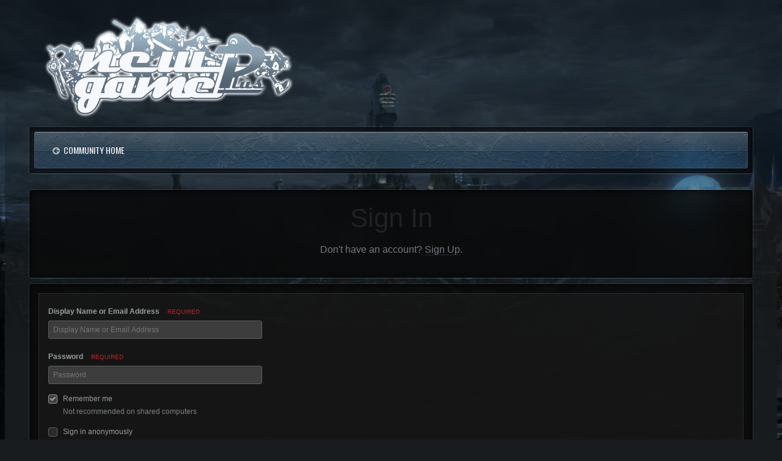

--- FILE ---
content_type: text/html;charset=UTF-8
request_url: http://ngplus.net/index.php?/login/&cookieCheck=1&ref=aHR0cDovL25ncGx1cy5uZXQvaW5kZXgucGhwPy9mb3J1bXMvdG9waWMvNzAwLWRpZmZpY3VsdHktbGV2ZWxzLyNyZXBseUZvcm0=
body_size: 6786
content:
<!DOCTYPE html>
<html lang="en-US" dir="ltr" class='ipsfocus_backgroundPicker'>
	<head>
		<title>Sign In - New Game Plus</title>
		<!--[if lt IE 9]>
			<link rel="stylesheet" type="text/css" href="http://ngplus.net/uploads/css_built_2/5e61784858ad3c11f00b5706d12afe52_ie8.css.eb5b9d7c717e5aa4fe1c2441aab3336e.css">
		    <script src="//ngplus.net/applications/core/interface/html5shiv/html5shiv.js"></script>
		<![endif]-->
		
<meta charset="utf-8">

	<meta name="viewport" content="width=device-width, initial-scale=1">



	
		
			
				<meta property="og:site_name" content="New Game Plus">
			
		
	

	
		
			
				<meta property="og:locale" content="en_US">
			
		
	

<meta name="theme-color" content="#123456">



      	<link href="https://fonts.googleapis.com/css?family=Megrim|Oswald" rel="stylesheet" />
		


	
		<link href="https://fonts.googleapis.com/css?family=Roboto:300,300i,400,400i,700,700i" rel="stylesheet">
	



	<link rel='stylesheet' href='http://ngplus.net/uploads/css_built_2/341e4a57816af3ba440d891ca87450ff_framework.css.aae5268a91c58b06ec828a59d359c2be.css?v=026d4e282a' media='all'>

	<link rel='stylesheet' href='http://ngplus.net/uploads/css_built_2/05e81b71abe4f22d6eb8d1a929494829_responsive.css.941a0fae78002be87ec255cc4d19e215.css?v=026d4e282a' media='all'>

	<link rel='stylesheet' href='http://ngplus.net/uploads/css_built_2/90eb5adf50a8c640f633d47fd7eb1778_core.css.742741c6ce3f1f348f3a41da57880e38.css?v=026d4e282a' media='all'>

	<link rel='stylesheet' href='http://ngplus.net/uploads/css_built_2/5a0da001ccc2200dc5625c3f3934497d_core_responsive.css.f32bac8bd36d1ae87be3a626bad5d7d2.css?v=026d4e282a' media='all'>




<link rel='stylesheet' href='http://ngplus.net/uploads/css_built_2/258adbb6e4f3e83cd3b355f84e3fa002_custom.css.83958f08e576d88f17fa480118450c18.css?v=026d4e282a' media='all'>



		
		<style type='text/css' id='styleBackground'></style>
		
		
		

	<link rel='shortcut icon' href='http://ngplus.net/uploads/monthly_2017_05/ngp.ico.f5cd7c8e310269b46897e25d28191777.ico'>

	</head>
	<body class='ipsApp ipsApp_front ipsJS_none ipsClearfix ipsLayout_minimal    ipsfocus_guest' data-controller='core.front.core.app' data-message="" data-pageApp='core' data-pageLocation='front' data-pageModule='system' data-pageController='login' itemscope itemtype="http://schema.org/WebSite">
		<meta itemprop="url" content="http://ngplus.net/">
		<a href='#elContent' class='ipsHide' title='Go to main content on this page' accesskey='m'>Jump to content</a>
      	<!-- Mobile navigation and search bar -->
		
		<div id='respSearch'></div>
      
      <div class='background-fade'>
     
		<div id='ipsLayout_header' class='ipsClearfix'>
			
			<div class='ipsLayout_container ipsClearfix'>
				<header id='header' class='ipsClearfix'>
					<div class='flexColumns'>
                    	<div class='smallColumn'>


	

	
	
		<a href='http://ngplus.net/' id='elLogo' accesskey='1' class='logo'><img src="http://ngplus.net/uploads/monthly_2023_04/ngpluslogo.png.5466156eeef3823b6198ff7c930a26e9.png" alt='New Game Plus' /></a>
	
	

</div>
						<div class='smallColumn hideTablet'>

</div>
                  	</div>
				</header>
			</div>
			
            
	            <div class='ipsLayout_container ipsClearfix'><div class='ipsfocusBox nav-wrap hideTablet'>
		            <div class='maintitle-blur'></div>
		            <div id='navBar' class='ipsClearfix'>
		              <div class='flex flex-justify-between flex-align-start'>
		                  <div class='flex11auto'>
		                      
<div class='navAlign'>

	<nav class='ipsLayout_container'>
		<div class='ipsNavBar_primary ipsNavBar_noSubBars ipsClearfix'>
          	<ul data-role="primaryNavBar" class='ipsResponsive_showDesktop ipsResponsive_block'>
            	<li><a id='elBackHome' href='http://ngplus.net/' title='Go to the community homepage'> Community Home </a></li>
            </ul>
		</div>
	</nav>

</div>
		                  </div>
		                  <div class='flex00auto'>
		                      
		                  </div>
		              </div>
		            </div>
				</div></div>
			
			
		</div>
		
      	<div class='contentWrapper ipsLayout_container'>
          
			<main role='main' id='ipsLayout_body' class='ipsLayout_container'>
              	<div class='contentPadding'>
                  
                    <div class='precontentBlocks'>
                        
<div id='ipsf_pickerWrap'>
	<div id='ipsf_picker' class='ipsClearfix'>
	    <span data-backgroundClass='ipsfocus_bg1' style='background-color: #1a1921; background-image: url(http://ngplus.net/uploads/monthly_2017_05/ds-bg2.jpg.4bf59e7af656a696b1517e04d32eb322.jpg); background-position: 50% 0%; background-size: cover'></span>
		<span data-backgroundClass='ipsfocus_bg2' style='background-color: #181c1e; background-image: url(http://ngplus.net/uploads/monthly_2017_05/bgngp.png.fca651f86be68439ae89f41701d06db1.png); background-position: 50% 0%; background-size: cover'></span>
    	<span data-backgroundClass='ipsfocus_bg3' style='background-color: #26282f; background-image: url(http://ngplus.net/uploads/monthly_2017_05/bgngp2.jpg.93a8fefc9b3c2f01211cbd5a5a9b50a3.jpg); background-position: 50% 0%; background-size: cover'></span>
	    <span data-backgroundClass='ipsfocus_bg4' style='background-color: #212121; background-image: url(http://ngplus.net/uploads/monthly_2017_05/bgngp3.jpg.890f3f8e42e7d739d44ad4d7d7546a96.jpg); background-position: 50% 0%; background-size: cover'></span>
      	<span data-backgroundClass='ipsfocus_bg5' style='background-color: #222222;  background-position: 50% 0%; background-size: cover'></span>
      	<span data-backgroundClass='ipsfocus_bg6' style='background-color: #111111;  background-position: 50% 0%; background-size: cover'></span>
	</div>
</div>
                        <!-- Breadcrumbs -->
                        <div class='ipsfocus_breadcrumbWrap ipsClearfix'>
                            
<ul class='ipsfocus_social iconButtons ipsClearfix'>
	
</ul>
                            
<nav class='ipsBreadcrumb ipsBreadcrumb_top ipsFaded_withHover'>
	

	<ul class='ipsList_inline ipsPos_left breadcrumb_side'>
		
		<li style='border-right: 1px solid rgba(0,0,0,0.06); border-color: rgba(255,255,255,0.1);' >
			<a data-action="defaultStream" class='ipsType_light '  href='http://ngplus.net/index.php?/discover/'><i class="fa fa-folder-open"></i> <span>All Activity</span></a>
		</li>
	</ul>
  
    <ul class='ipsList_inline ipsPos_right breadcrumb_side'>
		
	</ul>

	<ul itemscope itemtype="http://schema.org/BreadcrumbList" class='ipsfocus_breadcrumb'>
		<li  itemprop="itemListElement" itemscope itemtype="http://schema.org/ListItem">
			<a title="Home" href='http://ngplus.net/' itemprop="item">
				<span itemprop="name"><i class='fa fa-home'></i> Home</span>
			</a>
		</li>
		
		
	</ul>
</nav>
                        </div>
                        
                        
                        
                    </div>

                    <div id='ipsLayout_contentArea'>
                        <div id='ipsLayout_contentWrapper'>
                            
                            <div id='ipsLayout_mainArea'>
                                <a id='elContent'></a>
                                
                                

                                


                                
                                
                                

                                

	<div class=''>
		<div class='ipsPageHeader ipsType_center'>
		<h1 class='ipsType_reset ipsType_veryLarge ipsType_center'>Sign In</h1>
		
			<p class='ipsType_large ipsType_center ipsType_light'>Don't have an account? <a href='http://ngplus.net/index.php?/register/'>Sign Up</a>.</p>
		
		</div>


	<div class='ipsColumns ipsColumns_collapsePhone'>
		<div class='ipsColumn ipsColumn_fluid ipsBox'>
			<div class='ipsPad'>
				
				
					
						
<div class='ipsBox ipsPad'><form action="http://ngplus.net/index.php?/login/" method="post" accept-charset='utf-8' enctype="multipart/form-data" data-ipsForm class="ipsForm ipsForm_vertical"  >
	<input type="hidden" name="login__standard_submitted" value="1">
	
		
			<input type="hidden" name="csrfKey" value="c2e673b7c4c756b2f1a09df056810157">
		
	
		
			<input type="hidden" name="ref" value="aHR0cDovL25ncGx1cy5uZXQvaW5kZXgucGhwPy9mb3J1bXMvdG9waWMvNzAwLWRpZmZpY3VsdHktbGV2ZWxzLyNyZXBseUZvcm0=">
		
	
	
		<input type="hidden" name="MAX_FILE_SIZE" value="7340032">
		<input type="hidden" name="plupload" value="2e6508594e0926eb122ba4678c6f4d92">
	
	
	
		
					<ul class='ipsForm'>
						
<li class='ipsFieldRow ipsClearfix ' id="auth">
	
		
			<label class='ipsFieldRow_label' for='auth'>
				Display Name or Email Address <span class='ipsFieldRow_required'>Required</span>
			</label>
		
		<div class='ipsFieldRow_content'>
			
			



	<input
		type="text"
		name="auth"
		value=""
		id="elInput_auth"
		aria-required='true'
		
		
		
		placeholder='Display Name or Email Address'
		
	>
	
	
	

			
			
			
			
		</div>
	
</li>
<li class='ipsFieldRow ipsClearfix ' id="password">
	
		
			<label class='ipsFieldRow_label' for='password'>
				Password <span class='ipsFieldRow_required'>Required</span>
			</label>
		
		<div class='ipsFieldRow_content'>
			
			



	<input
		type="password"
		name="password"
		value=""
		id="elInput_password"
		aria-required='true'
		
		
		
		placeholder='Password'
		
	>
	
	
	

			
			
			
			
		</div>
	
</li>
<li class='ipsFieldRow ipsFieldRow_checkbox ipsClearfix ' id="9c7ffa65f11c317804907d1e35f70d9d">
	
		
		
<input type="hidden" name="remember_me" value="0">
<span class='ipsCustomInput'>
	<input
		type='checkbox'
		name='remember_me_checkbox'
		value='1'
		id="check_9c7ffa65f11c317804907d1e35f70d9d"
		data-toggle-id="9c7ffa65f11c317804907d1e35f70d9d"
		checked aria-checked='true'
		
		
		
		
		
		
	>
	
	<span></span>
</span>


		
		<div class='ipsFieldRow_content'>
			<label class='ipsFieldRow_label' for='check_9c7ffa65f11c317804907d1e35f70d9d'>Remember me </label>
			


<span class='ipsFieldRow_desc'>
	Not recommended on shared computers
</span>
			
			
		</div>
	
</li>
<li class='ipsFieldRow ipsFieldRow_checkbox ipsClearfix ' id="447c4ee74bbd7ef2ff264d7b7231e3e7">
	
		
		
<input type="hidden" name="signin_anonymous" value="0">
<span class='ipsCustomInput'>
	<input
		type='checkbox'
		name='signin_anonymous_checkbox'
		value='1'
		id="check_447c4ee74bbd7ef2ff264d7b7231e3e7"
		data-toggle-id="447c4ee74bbd7ef2ff264d7b7231e3e7"
		aria-checked='false'
		
		
		
		
		
		
	>
	
	<span></span>
</span>


		
		<div class='ipsFieldRow_content'>
			<label class='ipsFieldRow_label' for='check_447c4ee74bbd7ef2ff264d7b7231e3e7'>Sign in anonymously </label>
			
			
			
		</div>
	
</li>
						<li class='ipsFieldRow'>
							<div class='ipsFieldRow_content'>
								

	<button type="submit" class="ipsButton ipsButton_primary" tabindex="2" accesskey="s"  role="button">Sign In</button>
 

	<a href="http://ngplus.net/index.php?/lostpassword/" class=' ipsButton ipsButton_small ipsButton_fullWidth ipsButton_link'  role="button">Forgot your password?</a>

							</div>
						</li>
					</ul>
		
	
  </form></div>
					
				
			</div>
		</div>
		
	</div>
	

</div>

                                

                            </div>
                            


                        </div>
                    </div>
                  
	            </div> <!-- /contentPadding -->
              
				
<div class='ipsfocus_megaFooter colCount2'>
	
	<div class='ipsLayout_container ipsClearfix'>
	
		<div class='footerCol'>
			<h4>Affiliates</h4>
<ul class='footerLinks'>
	<li><a href='http://ffhacktics.com/'>FFHacktics</a></li>
        <li><a href='https://ff6hacking.com/'>FF6 Hacking</a></li>
	<li><a href='http://ngplus.net/InsaneDifficultyArchive'>Insane Difficulty</a></li>
</ul>
		</div>
		
		
		<div class='footerCol'>
			<h4>Other Resources</h4>
<ul class='footerLinks'>
	<li><a href='http://www.romhacking.net/'>Rom Hacking Dot Net (RHDN)</a></li>
	<li><a href='https://www.suikosource.com/'>SuikoSource</a></li>
</ul>
		</div>
		
		
		
		
		
		
		
		
		
		
	</div>
	
</div>
                
<nav class='ipsBreadcrumb ipsBreadcrumb_bottom ipsFaded_withHover'>
	
		


	

	<ul class='ipsList_inline ipsPos_left breadcrumb_side'>
		
		<li style='border-right: 1px solid rgba(0,0,0,0.06); border-color: rgba(255,255,255,0.1);' >
			<a data-action="defaultStream" class='ipsType_light '  href='http://ngplus.net/index.php?/discover/'><i class="fa fa-folder-open"></i> <span>All Activity</span></a>
		</li>
	</ul>
  
    <ul class='ipsList_inline ipsPos_right breadcrumb_side'>
		
	</ul>

	<ul  class='ipsfocus_breadcrumb'>
		<li >
			<a title="Home" href='http://ngplus.net/' >
				<span ><i class='fa fa-home'></i> Home</span>
			</a>
		</li>
		
		
	</ul>
</nav>
              
			
			</main>
          
        </div> <!-- /contentWrapper -->
      
      
		<div class='ipsLayout_container'>
			
			<footer id='ipsLayout_footer' class='ipsClearfix'>
				
<div class='ipsPos_left'>

<ul class='ipsList_inline' id="elFooterLinks">
<!-- <li class='ipsfocusCopyright'><a href="http://www.ipsfocus.com">IPS Theme</a> by <a href="http://www.ipsfocus.com">IPSFocus</a></li> -->
	
	
	
	
		<li>
			<a href='#elNavTheme_menu' id='elNavTheme' data-ipsMenu data-ipsMenu-above>Theme <i class='fa fa-caret-down'></i></a>
			<ul id='elNavTheme_menu' class='ipsMenu ipsMenu_selectable ipsHide'>
			
				
					<li class='ipsMenu_item ipsMenu_itemChecked'>
						<form action="//ngplus.net/index.php?/theme/&amp;csrfKey=c2e673b7c4c756b2f1a09df056810157" method="post">
						<button type='submit' name='id' value='2' class='ipsButton ipsButton_link'>New Game Plus (Default)</button>
						</form>
					</li>
				
			
				
					<li class='ipsMenu_item'>
						<form action="//ngplus.net/index.php?/theme/&amp;csrfKey=c2e673b7c4c756b2f1a09df056810157" method="post">
						<button type='submit' name='id' value='6' class='ipsButton ipsButton_link'>Light Theme [testing] </button>
						</form>
					</li>
				
			
				
					<li class='ipsMenu_item'>
						<form action="//ngplus.net/index.php?/theme/&amp;csrfKey=c2e673b7c4c756b2f1a09df056810157" method="post">
						<button type='submit' name='id' value='8' class='ipsButton ipsButton_link'>easy mode test </button>
						</form>
					</li>
				
			
				
					<li class='ipsMenu_item'>
						<form action="//ngplus.net/index.php?/theme/&amp;csrfKey=c2e673b7c4c756b2f1a09df056810157" method="post">
						<button type='submit' name='id' value='11' class='ipsButton ipsButton_link'>Copy of New Game Plus </button>
						</form>
					</li>
				
			
			</ul>
		</li>
	
	
	
		<li><a href='http://ngplus.net/index.php?/contact/' data-ipsdialog data-ipsDialog-remoteSubmit data-ipsDialog-flashMessage='Thanks, your message has been sent to the administrators.' data-ipsdialog-title="Contact Us">Contact Us</a></li>
	
</ul>


</div>
<p id='elCopyright'>
	<span id='elCopyright_userLine'></span>
	
</p>
			</footer>
		</div>

      </div>
      
		
		

	<script type='text/javascript'>
		var ipsDebug = false;		
	
		var CKEDITOR_BASEPATH = '//ngplus.net/applications/core/interface/ckeditor/ckeditor/';
	
		var ipsSettings = {
			
			
			
			
			cookie_prefix: "ips4_",
			
			
			cookie_ssl: false,
			
			imgURL: "",
			baseURL: "//ngplus.net/",
			jsURL: "//ngplus.net/applications/core/interface/js/js.php",
			csrfKey: "c2e673b7c4c756b2f1a09df056810157",
			antiCache: "026d4e282a",
			disableNotificationSounds: false,
			useCompiledFiles: true,
			links_external: 1,
			memberID: 0
		};
	</script>



<script type='text/javascript' src='http://ngplus.net/uploads/javascript_global/root_library.js.757cec772fa9a0cb97c5991a626018d3.js?v=026d4e282a' data-ips></script>


<script type='text/javascript' src='http://ngplus.net/uploads/javascript_global/root_js_lang_1.js.cc015f4651e3a2244374dc3f42fcf37f.js?v=026d4e282a' data-ips></script>


<script type='text/javascript' src='http://ngplus.net/uploads/javascript_global/root_framework.js.b1a337231da5791389f653014d4621e2.js?v=026d4e282a' data-ips></script>


<script type='text/javascript' src='http://ngplus.net/uploads/javascript_core/global_global_core.js.a7fbde635cbf74bea14f02ff47d8f281.js?v=026d4e282a' data-ips></script>


<script type='text/javascript' src='http://ngplus.net/uploads/javascript_global/root_front.js.ff8083a6d1460f07d8517aa1f1b944dd.js?v=026d4e282a' data-ips></script>


<script type='text/javascript' src='http://ngplus.net/uploads/javascript_core/front_app.js.1750f256dfa7e94bb084e03f3aa11742.js?v=026d4e282a' data-ips></script>


<script type='text/javascript' src='http://ngplus.net/uploads/javascript_global/root_map.js.1cc0348c4e1ad3e9ecbdd4592391a0a5.js?v=026d4e282a' data-ips></script>



	<script type='text/javascript'>
		
			ips.setSetting( 'date_format', jQuery.parseJSON('"mm\/dd\/yy"') );
		
			ips.setSetting( 'date_first_day', jQuery.parseJSON('0') );
		
			ips.setSetting( 'remote_image_proxy', jQuery.parseJSON('0') );
		
			ips.setSetting( 'ipb_url_filter_option', jQuery.parseJSON('"none"') );
		
			ips.setSetting( 'url_filter_any_action', jQuery.parseJSON('"allow"') );
		
			ips.setSetting( 'bypass_profanity', jQuery.parseJSON('0') );
		
		
	</script>




<script type='text/javascript'>


 
    
        var backgroundCookie = ips.utils.cookie.get( '_ifbg_class' );
        if ( ( backgroundCookie != null ))	{
            $("html").addClass('' + backgroundCookie + '');
        }
        else{
            $("html").addClass('ipsfocus_bg2');
        }
    
 

  
$(document).ready(function(){


  

function debounce(func, wait, immediate) {
	var timeout;
	return function() {
		var context = this, args = arguments;
		var later = function() {
			timeout = null;
			if (!immediate) func.apply(context, args);
		};
		var callNow = immediate && !timeout;
		clearTimeout(timeout);
		timeout = setTimeout(later, wait);
		if (callNow) func.apply(context, args);
	};
};

var detectDevice = function(){
	var grabPageWidth = $('body').css('min-width');
	return parseFloat(grabPageWidth, 10);
}
detectDevice();
/*
	Desktop = 30
	Tablet = 20
	Mobile = 10
*/


// Relocate search bar
var relocateSearch = function(){
	if (detectDevice() > 25){
		$("#elSearch").prependTo("#searchWrap");
	} else {
		$("#elSearch").prependTo("#respSearch");
	}
}
relocateSearch();


var resizeWindow = function(){
    var wClasses = "wDesktop wTablet wMobile"
	if(detectDevice() === 30){
		$("body").removeClass(wClasses).addClass("wDesktop");
	} else if(detectDevice() === 20){
		$("body").removeClass(wClasses).addClass("wTablet");
	} else {
		$("body").removeClass(wClasses).addClass("wMobile");
	}
}
resizeWindow();


// Bug fix: The resize event is triggered when tablets and mobiles are scrolled, breaking the search bar in Android and Chrome
var cachedDevice = detectDevice();

// Run width functions after 1000ms pause
$(window).resize(debounce(function(){
	var newDevice = detectDevice();
    if(newDevice !== cachedDevice){
        
        resizeWindow();
        relocateSearch();
        
        cachedDevice = newDevice;
    }
}, 1000));
	

// Hide post controls as a guest to prevent empty bar
$(".cPost .ipsComment_controls li.ipsHide:only-child").parent().hide();

// Hide gallery descriptions if they don't exist
if ($('.galleryDescription .ipsType_richText').is(':empty')){
    $(".galleryDescription").hide();
}

// Hide empty divs in ipsPageHeader to prevent unnecessary margins
$('.ipsPageHeader .ipsSpacer_top').each(function(){
    if(!/[\S]/.test($(this).html())) { 
        $(this).hide();
    }
});
      
      
// Toggle class
$('[data-toggleClass]').on( "click", function(event) {
    event.preventDefault();
    var toggleClass = $(this).attr('data-toggleClass');
    $('html').toggleClass(toggleClass);
});


/* Navigation */            
function ipsfocusNavigation() {
	
	var navwidth = 0;
	var morewidth = $('.ipsNavBar_primary .focusNav_more').outerWidth(true);
	$('.ipsNavBar_primary > ul > li:not(.focusNav_more)').each(function() {
		navwidth += $(this).outerWidth( true ) + 12;
	});
	var availablespace = $('.ipsNavBar_primary').outerWidth(true) - morewidth;
	if (availablespace > 0 && navwidth > availablespace) {
		var lastItem = $('.ipsNavBar_primary > ul > li:not(.focusNav_more)').last();
		lastItem.attr('data-width', lastItem.outerWidth(true));
		lastItem.prependTo($('.ipsNavBar_primary .focusNav_more > ul'));
		ipsfocusNavigation();
	} else {
		var firstMoreElement = $('.ipsNavBar_primary li.focusNav_more li').first();
		if (navwidth + firstMoreElement.data('width') < availablespace) {
			firstMoreElement.insertBefore($('.ipsNavBar_primary .focusNav_more'));
		}
	}
	
	if ($('.focusNav_more li').length > 0) {
		$('.focusNav_more').removeClass('focusNav_hidden');
	} else {
		$('.focusNav_more').addClass('focusNav_hidden');
	}
	
}

$(window).on('load',function(){
	$(".ipsNavBar_primary").removeClass("hiddenLinks");
  	ipsfocusNavigation();
});
 
$(window).on('resize',function(){
	ipsfocusNavigation();
});


// Make hover navigation work with touch devices

// http://osvaldas.info/drop-down-navigation-responsive-and-touch-friendly
;(function(e,t,n,r){e.fn.doubleTapToGo=function(r){if(!("ontouchstart"in t)&&!navigator.msMaxTouchPoints&&!navigator.userAgent.toLowerCase().match(/windows phone os 7/i))return false;this.each(function(){var t=false;e(this).on("click",function(n){var r=e(this);if(r[0]!=t[0]){n.preventDefault();t=r}});e(n).on("click touchstart MSPointerDown",function(n){var r=true,i=e(n.target).parents();for(var s=0;s<i.length;s++)if(i[s]==t[0])r=false;if(r)t=false})});return this}})(jQuery,window,document);

$('.ipsNavBar_primary > ul > li:has(ul)').doubleTapToGo();
  


    $(".ipsfocus_toggleBgPicker").click(function( event ) {
        event.preventDefault();
        $("#ipsf_pickerWrap").slideToggle();
    });
    $("#ipsf_picker span").click(function(){
        var backgroundClass = $(this).attr("data-backgroundClass");
        $("html").removeClass("ipsfocus_bg1 ipsfocus_bg2 ipsfocus_bg3 ipsfocus_bg4 ipsfocus_bg5 ipsfocus_bg6").addClass(backgroundClass);
        ips.utils.cookie.set( '_ifbg_class', '' + backgroundClass + '', true );
    });



 

 
});
</script>
		
		
		
		<!--ipsQueryLog-->
		<!--ipsCachingLog-->
		
	</body>
</html>